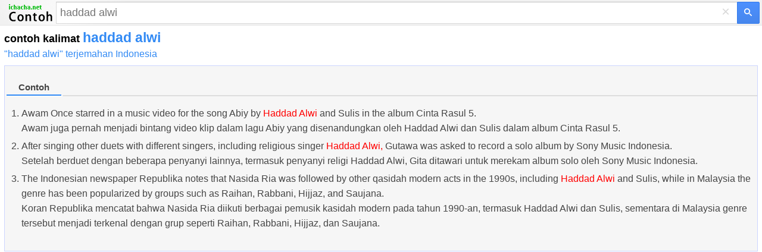

--- FILE ---
content_type: text/html; charset=utf-8
request_url: https://www.google.com/recaptcha/api2/aframe
body_size: 268
content:
<!DOCTYPE HTML><html><head><meta http-equiv="content-type" content="text/html; charset=UTF-8"></head><body><script nonce="R0zbkEd_lDNxV9IrCUsF2Q">/** Anti-fraud and anti-abuse applications only. See google.com/recaptcha */ try{var clients={'sodar':'https://pagead2.googlesyndication.com/pagead/sodar?'};window.addEventListener("message",function(a){try{if(a.source===window.parent){var b=JSON.parse(a.data);var c=clients[b['id']];if(c){var d=document.createElement('img');d.src=c+b['params']+'&rc='+(localStorage.getItem("rc::a")?sessionStorage.getItem("rc::b"):"");window.document.body.appendChild(d);sessionStorage.setItem("rc::e",parseInt(sessionStorage.getItem("rc::e")||0)+1);localStorage.setItem("rc::h",'1770118649643');}}}catch(b){}});window.parent.postMessage("_grecaptcha_ready", "*");}catch(b){}</script></body></html>